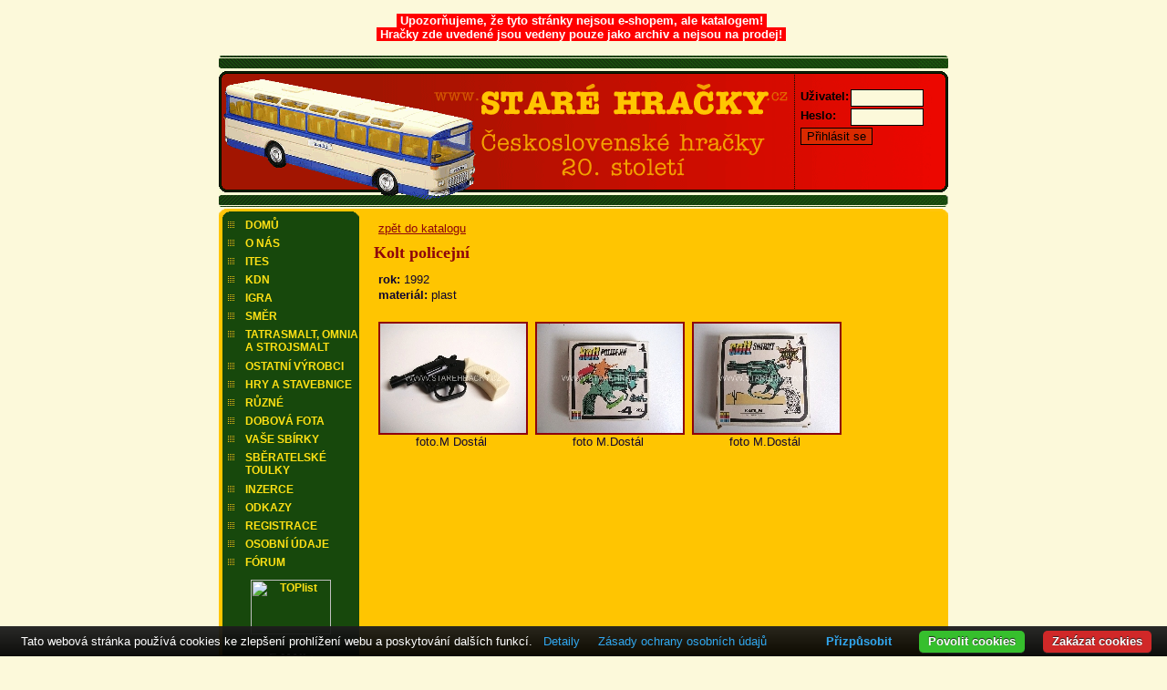

--- FILE ---
content_type: text/html
request_url: https://starehracky.cz/katalog_detail.php?PHPSESSID=7de1089a9e905797cbce7f2234847022&kategorie=KDN&hracka=725
body_size: 3050
content:
<DOCTYPE HTML PUBLIC "-//W3C//DTD HTML 4.01 Transitional//EN" "http://www.w3.org/TR/html4/loose.dtd">
<html>
  <head>
  <meta http-equiv="content-type" content="text/html; charset=windows-1250">
  <meta name="author" content="Damian Brhel">
  <meta name="Description" content="StrĂˇnky o starĂ˝ch ÄŤeskoslovenskĂ˝ch a ÄŤeskĂ˝ch hraÄŤkĂˇch. PrĹŻbÄ›ĹľnÄ› aktualizovanĂ˝ katalog, doplnÄ›nĂ˝ inzercĂ­ s moĹľnostĂ­ prodeje, koupÄ› a vĂ˝mÄ›ny hraÄŤek.">
  <meta http-equiv="keywords" content="starehracky.cz, starĂ© hraÄŤky, ÄŤeskĂ© hraÄŤky, igra, ites, kdn, kaden, abrex, modely, modely aut, autĂ­ÄŤka, starĂ©, hraÄŤky, prodej, koupÄ›, vĂ˝mÄ›na">
	<script type="text/javascript" src="js/prototype.js"></script>
	<script type="text/javascript" src="js/scriptaculous.js?load=effects,builder"></script>
	<script type="text/javascript" src="js/lightbox.js"></script>
  <link rel="StyleSheet" href="styly.css" type="text/css">
   <!--[if lte IE 7]>
   <link rel="StyleSheet" href="stylyie6.css" type="text/css">
 <![endif]-->

  <link rel="StyleSheet" href="table.css" type="text/css">
  <link rel="stylesheet" href="css/lightbox.css" type="text/css" media="screen" />  <title>Katalog - KDN</title>
<br><p style="text-align: center;"><span style="background-color: #ff0000; color: #ffffff;"><strong>&nbsp;Upozorňujeme, že tyto str&aacute;nky nejsou e-shopem, ale katalogem!&nbsp;<br>&nbsp;Hračky zde uveden&eacute; jsou vedeny pouze jako archiv a nejsou na prodej!&nbsp;</strong></span></p>
<script>
  (function(i,s,o,g,r,a,m){i['GoogleAnalyticsObject']=r;i[r]=i[r]||function(){
  (i[r].q=i[r].q||[]).push(arguments)},i[r].l=1*new Date();a=s.createElement(o),
  m=s.getElementsByTagName(o)[0];a.async=1;a.src=g;m.parentNode.insertBefore(a,m)
  })(window,document,'script','//www.google-analytics.com/analytics.js','ga');

  ga('create', 'UA-48955130-1', 'starehracky.cz');
  ga('send', 'pageview');

</script>
</head>
<body onload="initLightbox();">

<div id="stranka">
<!-- ======================================================================= -->
<div id="logo">
<a id="logot" href="./" ></a>
<div id="login">

  
  <form action="login.php?co=vitej" method="post">
  <table cellpadding="0" cellspacing="2">
  <tr><td><p><b>Uživatel:</b></p></td><td><input type="text" name="uzivatel" style="width: 80px;" value=""></td></tr>
  <tr><td><p><b>Heslo:</b></p></td><td><input type="password" name="heslo" style="width: 80px;"></td></tr>
  <tr><td colspan="2"><input type="submit" class="posli" value="Přihlásit se"></td></tr>
  </table>
  </form></div>
</div>
<div id="stred">

<div id="menu">
  <a href="/">DOMŮ</a>
  <a href="onas.php">O NÁS</a>
  <a href="katalog.php?kategorie=ITES">ITES</a>
  <a href="katalog.php?kategorie=KDN">KDN</a>
  <a href="katalog.php?kategorie=IGRA">IGRA</a>
  <a href="katalog.php?kategorie=SMER">SMĚR</a>
  <a href="katalog.php?kategorie=SMALT" title="Tatrasmalt, Omnia, Strojsmalt">TATRASMALT, OMNIA<br>A STROJSMALT</a>
  <br>
  <a href="katalog.php?kategorie=OSTATNI" title="Ostatní výrobci">OSTATNÍ VÝROBCI</a>
  <a href="katalog.php?kategorie=HRACKY">HRY A STAVEBNICE</a>
  <a href="ruzne.php">RŮZNÉ</a>
  <a href="dobova_fota.php">DOBOVÁ FOTA</a>
  <a href="vase_sbirky.php">VAŠE SBÍRKY</a>
  <a href="toulky.php">SBĚRATELSKÉ<br>TOULKY<br></a>
  <br>
  <a href="inzerce.php?srt=0">INZERCE</a>
  <a href="odkazy.php">ODKAZY</a>
  <a href="registrace.php">REGISTRACE</a>
  <a href="gdpr.php">OSOBNÍ ÚDAJE</a>
  <a target="_blank" href="/punbb/index.php">FÓRUM</a>
    <div class="pocitadlo">
    <a href="https://www.toplist.cz"><script language="JavaScript" type="text/javascript" charset="utf-8">
<!--
document.write('<img src="https://toplist.cz/count.asp?id=146235&logo=mc&http='+
encodeURIComponent(document.referrer)+'&t='+encodeURIComponent(document.title)+'&l='+encodeURIComponent(document.URL)+
'&wi='+encodeURIComponent(window.screen.width)+'&he='+encodeURIComponent(window.screen.height)+'&cd='+
encodeURIComponent(window.screen.colorDepth)+'" width="88" height="60" border=0 alt="TOPlist" />');
//--></script><noscript><img src="https://toplist.cz/count.asp?id=146235&logo=mc&njs=1" border="0"
alt="TOPlist" width="88" height="60" /></noscript></a>
<br>
<center><br><font color="#ffffff"><strong>E-MAIL:</strong></font>
<font color="#ffffff">mr.chick@seznam.cz</font><br>
<br><font color="#ffffff"><strong>TELEFON:</strong></font>
<br><font color="#ffffff">+420 603 802 698</font></center>


  </div>
</div>

<script language="JavaScript" type="text/javascript">
<!--
function OpenJSLWindow(url, w, h) {
  window.open(url,'_blank', 'scrollbars,menubar=0,resizable=1,status=yes,width=' + w + ',height=' + h);
}
//-->
</script>

<div id="main">
<p><br><a href="katalog.php?PHPSESSID=rs2vnah99od0c4r1qnscdkl9e7&kategorie=KDN">zpět do katalogu</a></p><h1>Kolt policejní</h1><p><b>rok:</b> 1992</p><p><b>materiál:</b> plast</p>
<br>


<table class="katalog" cellpadding="0" border="0">
<tr>

<td>
		<table class="obr"><td valign="top"><center><a href="admin/katalog/7646colt11.jpg" rel="lightbox[roadtrip]"  title="foto.M Dostál"><img src="admin/katalog/small7646colt11.jpg" alt="Kolt policejní" width="160" height="120"></a><br><p><small>foto.M Dostál</small></p></center></td></tr></table>
</td>
<td>
		<table class="obr"><td valign="top"><center><a href="admin/katalog/7646ned._016.jpg" rel="lightbox[roadtrip]"  title="foto M.Dostál"><img src="admin/katalog/small7646ned._016.jpg" alt="Kolt policejní" width="160" height="120"></a><br><p><small>foto M.Dostál</small></p></center></td></tr></table>
</td>
<td>
		<table class="obr"><td valign="top"><center><a href="admin/katalog/7646v1_004.jpg" rel="lightbox[roadtrip]"  title="foto M.Dostál"><img src="admin/katalog/small7646v1_004.jpg" alt="Kolt policejní" width="160" height="120"></a><br><p><small>foto M.Dostál</small></p></center></td></tr></table>
</td></tr>


</table>
<br>
</div>

<hr class="cleaner">

</div>

<div id="patka">
  <p><strong>Copyright 	&copy; 2005 - <script language="JavaScript" type="text/javascript">
    now = new Date
    theYear=now.getYear()
    if (theYear < 1900)
    theYear=theYear+1900
    document.write(theYear)
      </script> StareHracky.cz.</strong><br>V&scaron;echna pr&aacute;va vyhrazena.Ve&scaron;ker&eacute; ochrann&eacute; zn&aacute;mky na t&#283;chto str&aacute;nk&aacute;ch jsou majetkem jejich opr&aacute;vn&#283;n&yacute;ch vlastn&iacute;k&#367; a jejich pou&#382;it&iacute; je chr&aacute;n&#283;no z&aacute;konem. Ochrann&eacute; zn&aacute;mky t&#283;chto v&yacute;robc&#367; jsou na t&#283;chto str&aacute;nk&aacute;ch vyobrazeny pouze za &uacute;&#269;elem informov&aacute;n&iacute; ve&#345;ejnosti o p&#367;vodu a v&yacute;robci takto ozna&#269;en&eacute;ho zbo&#382;&iacute;.</p>

</div>
</div>
<br><center><a target="_blank" href="https://www.abrex.cz/zlata-mince-abrex.htm?utm_source=starehracky.cz"><img src="/images/bannery/mince.jpeg" alt="ZlatĂˇ mince ABREX"></a><br><br><a target="_blank" href="https://www.muzeumauticek.cz?utm_source=starehracky.cz"><img src="/images/bannery/muzeum.jpg" alt="MuzeumAuticek.cz"></a><br><br><a target="_blank" href="https://www.abrex.cz/vyrobeno-v-ceske-republice.htm?utm_source=starehracky.cz"><img src="/images/bannery/abrex.jpg" alt="Abrex.cz"></a></center>
<!--
<script src="http://www.google-analytics.com/urchin.js" type="text/javascript">
</script>
<script type="text/javascript">
_uacct = "UA-2530386-1";
urchinTracker();
</script>
-->
<script type="text/javascript" src="https://cdn.jsdelivr.net/npm/cookie-bar/cookiebar-latest.min.js?forceLang=cs&customize=1&tracking=1&thirdparty=1&always=1&noGeoIp=1&refreshPage=1&showNoConsent=1&showPolicyLink=1&remember=Czech&privacyPage=http%3A%2F%2Fstarehracky.cz%2Fgdpr.php"></script>
</body>
</html>


--- FILE ---
content_type: text/plain; charset=utf-8
request_url: https://cdn.jsdelivr.net/npm/cookie-bar/lang/cs.html
body_size: 1301
content:
<div id="cookie-bar-prompt" style="display:none">
    <div id="cookie-bar-prompt-content">
        <a rel='nofollow noopener noreferrer' id="cookie-bar-prompt-logo" href="https://cookie-bar.eu"><span>cookie bar</span></a>
        <a rel='nofollow noopener noreferrer' id="cookie-bar-prompt-close"><span>zavřít</span></a>

        <div class="clear"></div>
        <p>Tato webová stránka používá cookies ke zlepšení prohlížení webu a poskytování dalších funkcí. Tyto údaje nebudou použity k identifikaci nebo kontaktování.<br>

            <i id='cookie-bar-thirdparty'>
                <br>Tato webová stránka používá cookies třetích stran, viz podrobnosti v zásadách ochrany osobních údajů.<br>
            </i>

            <i id='cookie-bar-tracking'>
                <br>Tato webová stránka používá sledovací cookies, viz podrobnosti v zásadách ochrany osobních údajů.<br>
            </i>

            <i id='cookie-bar-customize-block'>
                <br>
                Pokud si přejete, můžete si vybrat, které typy souborů cookie považujete za přijatelné:<br>
                <input type="checkbox" id="cookiebar-technical" checked disabled>
                <label for="cookiebar-technical">Technické cookies (povinné)</label><br>

                <span id="cookiebar-third-party-input">
                    <input type="checkbox" id="cookiebar-third-party" value="1">
                    <label for="cookiebar-third-party">Soubory cookie třetích stran</label><br>
                </span>

                <span id="cookiebar-tracking-input">
                    <input type="checkbox" id="cookiebar-tracking" value="1">
                    <label for="cookiebar-tracking">Sledování cookies</label><br>
                </span>

                <button id="cookiebar-save-customized">Uložit mé preference</button>
                <br>
            </i>

            <i id='cookie-bar-privacy-page'>
            <br>Pokud se chcete dozvědět více o tom, jak tento web používá cookies a localStorage, přečtěte si naše <a rel='nofollow noopener noreferrer' id='cookie-bar-privacy-link' href=''>ZÁSADY OCHRANY OSOBNÍCH ÚDAJŮ</a>.<br><br></i>

            <br>Kliknutím na tlačítko <span>Povolit cookies</span> dáváte souhlas této webové stránce uložit malé kousky dat na vašem zařízení.
            <i id='cookie-bar-no-consent'>
            <br>
            <br>Kliknutím na tlačítko <span>Zakázat cookies</span> <span id="cookie-bar-scrolling"> nebo prohlížením stránky, </span> popřete svůj souhlas s ukládáním cookies a dat localStorage pro tuto webovou stránku, případně smažete již uložené soubory cookie (některé části webu mohou přestat fungovat správně).</i><br>

            <br>Pokud se chcete dozvědět více o cookies navštivte <a rel='nofollow noopener noreferrer' target='_blank' href='http://ec.europa.eu/ipg/basics/legal/cookies/index_en.htm'>http://ec.europa.eu/ipg/basics/legal/cookies/index_en.htm</a>.
            <hr>
            Chcete-li zakázat všechny soubory cookie prostřednictvím prohlížeče, klikněte na příslušnou ikonu a postupujte podle pokynů:
            <br>
            <br>
            <div id='cookie-bar-browsers'>
                <!-- Thanks Peequi for the icons http://ampeross.deviantart.com/art/Peequi-part-1-290622606 -->
                <a rel='nofollow noopener noreferrer' class='chrome' target='_blank' href='https://support.google.com/accounts/answer/61416?hl=en'><span>Chrome</span></a>
                <a rel='nofollow noopener noreferrer' class='firefox' target='_blank' href='https://support.mozilla.org/en-GB/kb/enable-and-disable-cookies-website-preferences'><span>Firefox</span></a>
                <a rel='nofollow noopener noreferrer' class='ie' target='_blank' href='http://windows.microsoft.com/en-gb/internet-explorer/delete-manage-cookies#ie=ie-11'><span>Internet Explorer</span></a>
                <a rel='nofollow noopener noreferrer' class='opera' target='_blank' href='https://help.opera.com/cs/latest/web-preferences/'><span>Opera</span></a>
                <a rel='nofollow noopener noreferrer' class='safari' target='_blank' href='https://support.apple.com/en-gb/guide/safari/sfri11471/mac'><span>Safari</span></a>
            </div>
            <br>
        </p>
    </div>
</div>

<div id="cookie-bar" style="display:none">
    <p>Tato webová stránka používá cookies ke zlepšení prohlížení webu a poskytování dalších funkcí.
        <a rel='nofollow noopener noreferrer' id="cookie-bar-prompt-button" data-alt="Zásady ochrany osobních údajů">Detaily</a>
        <a rel='nofollow noopener noreferrer' id='cookie-bar-main-privacy-link' href=''>Zásady ochrany osobních údajů</a>
    </p>
    <a rel='nofollow noopener noreferrer' id="cookie-bar-button-no">Zakázat cookies</a>
    <a rel='nofollow noopener noreferrer' id="cookie-bar-button">Povolit cookies</a>
    <a rel='nofollow noopener noreferrer' id="cookie-bar-button-customize">Přizpůsobit</a>
</div>
